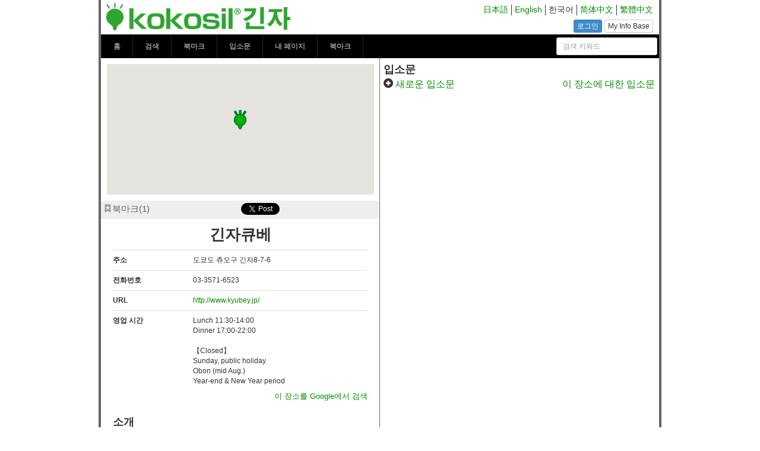

--- FILE ---
content_type: text/html; charset=utf-8
request_url: https://ginza.kokosil.net/ko/place/00001c0000000000000200000016ad1f
body_size: 10887
content:
<!DOCTYPE html>
<html>
<head>
<meta charset="utf-8" />
<meta name="viewport" content="width=device-width, initial-scale=1.0" />
<title>긴자큐베 | 코코시르 긴자</title>
<meta name="X-UIDC-UCODE" content="00001c0000000000000200000016ad1f" /><meta name="description" content="연어알과 성게 등을 올려 김을 두른 초밥을 발명한 곳으로 일본에서 초밥으로 가장 유명한 곳입니다." />
<meta name="keywords" content="" />
<meta property="og:type" content="article" />
<meta property="og:site_name" content="코코시르 긴자" />
<meta property="og:title" content="긴자큐베" />
<meta property="og:description" content="연어알과 성게 등을 올려 김을 두른 초밥을 발명한 곳으로 일본에서 초밥으로 가장 유명한 곳입니다." />
<meta property="og:url" content="https://ginza.kokosil.net/ko/place/00001c0000000000000200000016ad1f" />
<meta property="og:image" content="https://ginza.kokosil.net/static/data/sites/00001c00000000000002000000220000/spots/00001c0000000000000200000016ad1f/mediafiles/VK905qaqeE.jpg" />
<meta property="fb:app_id" content="377690205683294" />
<meta name="twitter:card" content="summary" />
<meta name="twitter:site" content="@kokosil_ginza" />
<link rel="canonical" href="https://ginza.kokosil.net/ko/place/00001c0000000000000200000016ad1f" />
<link href="https://ginza.kokosil.net/static/bootstrap/3.0.2-webapp/css/bootstrap.min.css?v=20141113" rel="stylesheet" />
<link href="https://ginza.kokosil.net/static/js/datetimepicker/jquery.datetimepicker.css?v=2.5.20" rel="stylesheet" />
<style>
.item {
	display: none;
}

.rating {
	display: none;
}

.post-list-wrapper {
	margin-left: 10px;
}

.post-list-header {
	position: relative;
	margin-top: 8px;
	margin-bottom: 4px;
}

.post-list-footer {
	border-top: 1px solid #999;
	padding: 4px 0;
	text-align: center;
}

.post-list-footer a {
	text-decoration: none;
	font-weight: bold;
}

.post-list-footer a.loading {
	color: #ccc;
}

.post-list-footer a:hover {
	text-decoration: underline;
}

.post-list {
	margin-top: 4px;
}

.post-list-bordered .post-item {
	padding: 4px 0 4px 32px;
	border-top: 1px solid #999;
	background: url(https://ginza.kokosil.net/static/images/common/icon-review.png) 4px 4px no-repeat;
}

.post-item.single {
	margin: 0 8px 0 20px;
}

.post-body-wrapper {
	position: relative;
	max-height: 256px;
	overflow-y: hidden;
}

.post-body-wrapper.fully {
	max-height: none;
	overflow-y: visible;
}

.full-text {
	display: none;
	position: absolute;
	bottom: 0;
	text-align: center;
	width: 100%;
	padding: 8px 0;
	font-size: 90%;
	background: #fff;
	opacity: 0.85;
	filter: alpha(opacity=85);
}

.post-body-wrapper.partly .full-text {
	display: block;
}

.post-star-rating {
	display: inline-block;
	background-image: url(https://ginza.kokosil.net/static/images/common/star-rating.png);
	background-repeat: repeat-x;
	background-position: left top;
	width: 0;
	height: 16px;
}

.post-star-rating.score-1 {
	width: 17px;
}

.post-star-rating.score-2 {
	width: 34px;
}

.post-star-rating.score-3 {
	width: 51px;
}

.post-star-rating.score-4 {
	width: 68px;
}

.post-star-rating.score-5 {
	width: 85px;
}

.post-image img {
	max-width: 180px;
	margin: 6px 0 6px 8px;
}

.post-info {
	font-size: 80%;
	color: #666;
}

.post-text {
	word-wrap: break-word;
	color: #222;
	line-height: 1.4em;
	font-size: 14px;
	margin: 8px 0;
}

.spot-news-date {
	font-size: 80%;
	color: #999;
	margin: 5px 0 3px 0;
}

.spot-news-duration {
	font-size: 80%;
	color: #666;
}

.label-area > * {
	float: left;
}

.label-list {
	margin-left: 10px;
	font-size: 80%;
}

.link-area {
	position: relative;
	min-height: 24px;
	height: auto !important;
	height: 24px;
	padding-top: 4px;
	margin: 4px 0;
	background-color: #eee;
}

.link-area-list {
	position: relative;
	list-style: none;
	margin: 0;
	padding: 0 4px;
	font-size: 77%;
}

.link-area-list-item {
	position: relative;
	float: left;
	margin: 3px 0.3em 3px 0.3em;
	color: #008d00;
}

.link-area > .ope {
	display: none;
	position: absolute;
	right: 0;
	top: 6px;
  background-color: white;
  border-radius: 4px;
  border-color: gray;
  border-width: 1px;
  border-style: solid;
  padding: 2px;
}

.post-item:hover .link-area > .ope {
	display: block;
}

.link-area > .ope > a {
	color: #666;
	margin: 2px 4px;
	text-decoration: none;
}

.modal-image .modal-body {
	text-align: center;
}

.problem-report {
	position: absolute;
	width: 300px;
	z-index: 10;
}

.alert {
	margin-bottom: 2px;
}

#content-background {
	position: absolute;
	right: 0;
	top: 0;
	width: 471px;
	height: 100%;
	border-left: 1px solid #717071;
}

#left-content {
  	width: 469px;
	float: left;
	padding-top: 32768px;
	margin-top: -32768px;
  }

#right-content {
  	float: right;
	position: relative;
	width: 470px;
	min-height: 33380px;
	height: auto !important;
	height: 33380px;
	background-color: #fff;
	padding: 32774px 7px 6px 6px;
	margin-top: -32768px;
  }

#map-area {
	text-align: center;
  	width: 450px;
	height: 220px;
  	margin: 10px auto;
}

.button-area {
	position: relative;
	width: 100%;
	min-height: 20px;
	height: auto !important;
	height: 20px;
	background-color: #eee;
	font-size: 85%;
	padding: 3px 4px 2px 4px;
}

.button-area a {
	color: #666;
	text-decoration: none;
}

.button-area a:hover {
	text-decoration: underline;
}

.spot-bookmark {
	display: inline-block;
	text-decoration: none;
	font-size: 15px;
}

.place-title {
	text-align: center;
	font-size: 161.6%;
	font-weight: bold;
	margin: 0.3em 0;
}

#content-info,
#content-pages {
	margin: 0px 20px;
}

#info-table {
	font-size: 12px;
	margin: 0;
}

#info-table th {
  padding-left: 0;
  min-width: 72px;
}

.content-page {
	margin-top: 15px;
}

.page-title {
	margin-bottom: 6px;
	border-bottom: 2px solid #000;
	line-height: 1em;
	color: #333;
	font-size: 18px;
	font-weight: bold;
	padding-bottom: 0.3em;
}

.page-text p {
	font-size: 14px;
	color: #333;
	line-height: 1.4em;
}

.page-text img {
    display: block;
  margin-left: auto;
  margin-right: auto;
    	max-width: 100%;
  	height: auto;
	margin-top: 1ex;
	cursor: default !important;
}

#owner-request {
	margin: 10px 6px;
}

.link-container {
	margin: 10px 6px;
}

.link-container-title {
	background-color: #d3eed4;
	font-size: 85%;
	padding: 4px 8px;
}

.related-link-item {
	background-color: #fff;
	border-bottom: 1px solid #999;
	margin: 2px 0;
	padding: 5px;
	word-wrap: break-word;
  list-style-type: none;
}
.related-link-item:last-child {
	border-bottom-style: none;
}

.related-link-item:hover {
	background-color: #eee;
}

.related-link-item a {
	display: block;
	text-decoration: none;
}

.related-link-title {
	display: inline-block;
}

.related-link-info {
	color: #666;
	font-size: 80%;
}

.social-icon {
	display: inline-block;
	background: url(https://ginza.kokosil.net/static/images/common/social-icons.png);
	width: 24px;
	height: 24px;
	margin: 0 4px -7px 0;
}

.social-icon-twitter {
	background-position: -24px 0;
}

.social-icon-facebook {
	background-position: 0 0;
}

#twitter-title {
	background-color: #00a0d1;
	color: #fff;
}

#twitter-container {
	padding: 10px;
}

#twitter-image {
	float: left;
	margin-right: 5px;
}

#twitter-inner {
	font-weight: bold;
	font-size: 13px;
}

#twitter-status {
	font-size: 93%;
	padding: 4px 8px;
	border-top: 1px solid #999;
}

#twitter-status a {
	color: #008d00;
}

.tweet-text {
	font-size: 85%;
	line-height: 1.4;
}

.tweet-attributes {
	float: left;
	margin: 4px 0 0 0;
}

.tweet-date {
	color: #666;
	font-size: 77%;
}

.tweet-date a {
	color: #666 !important;
}

.action-list {
	color: #666;
	font-size: 77%;
	margin-top: 4px;
}

#facebook-title {
	background-color: #3b5998;
	color: #fff;
}

#tab-content-add-post {
	border-bottom: 1px solid #ccc;
	margin-bottom: 16px;
}

#tab-content-add-post .form-group:last-child {
	margin-bottom: 0;
}

.form-add-post {
	padding: 8px;
}

.form-add-post-title {
	margin-bottom: 10px;
}

#news-list-footer {
	border-top: 1px solid #999;
	padding-top: 4px;
	text-align: center;
}

#news-list-footer a {
	text-decoration: none;
	font-weight: bold;
}

#news-list-footer a.loading {
	color: #ccc;
}

#news-list-footer a:hover {
	text-decoration: underline;
}

.article-item {
	background-color: #fff;
	border-bottom: 1px solid #999;
	padding: 5px;
	word-wrap: break-word;
}

.article-item:last-child {
	border-bottom-style: none;
}

.article-title {
	float: left;
}

.article-date {
	float: right;
	color: #666;
	font-size: 80%;
}

#article-list-footer {
	margin-top: 4px;
	text-align: center;
}

#more-articles {
	text-decoration: none;
	font-weight: bold;
}

#more-articles:hover {
	text-decoration: underline;
}
html {
	font-size: 100%;
	word-wrap: break-word;
}

body {
	font-family: Verdana, Arial, Helvetica, sans-serif;
	font-size: 100%;
	*font-size: small;
	*font: x-small;
	line-height: 1.4;
	width: 100%;
	height: 100%;
	padding: 0;
	background: #fff;
}

.container {
	width: 948px;
	padding: 0;
}

h1,
h2,
h3,
h4,
h5,
h6 {
	margin: 0;
	font-weight: bold;
}

h4,
h5,
h6 {
	line-height: 18px;
}

h2 {
	font-size: 24px;
	line-height: 36px;
}

h3 {
	font-size: 18px;
	line-height: 27px;
}

h4 {
	font-size: 14px;
}

h5 {
	font-size: 12px;
}

p {
	font-size: 13px;
}

td {
	word-break: break-all;
}

ul {
	margin: 0;
	padding: 0;
}

li {
	line-height: 18px;
}

form {
	margin: 0;
}

.error {
	color: #f00;
}

label.error {
	font-size: 14px;
	font-weight: normal;
}

.ellipsis {
	white-space: nowrap;
	width: 100%;			/* IE6 needs any width */
	overflow: hidden;		/* "overflow" value must be different from "visible" */
	-o-text-overflow: ellipsis;	/* Opera */
	text-overflow:    ellipsis;	/* IE, Safari (WebKit) */
}

.capitalize {
	text-transform: capitalize;
}

.no-outline {
	outline: none !important;
}

header {
	margin: 8px;
}

.article-body {
	margin: 8px 1em;
}

article ul {
	list-style: disc;
}

article ul,
article ol {
	font-size: 13px;
	margin-right: 30px;
}

article li {
	line-height: 24px;
}

section {
	margin-bottom: 20px;
}

section > h3 {
	border-top: 1px solid #ccc;
	border-bottom: 1px solid #ccc;
	margin-bottom: 10px;
	padding: 2px 8px;
}

section > p {
	margin: 0 30px;
}

section > ul,
section > ol {
	margin: 0 30px 0 50px;
}

.tweet-button {
	width: 90px;
	height: 20px;
}

.fb-like-button {
	width: 120px;
	height: 21px;
	border: none;
	overflow:visible;
}

/* #container */

#container {
	background: #fff;
	border-top: 0px;
	border-bottom: 1px solid #666;
  	border-left: 4px solid #666;
	border-right: 4px solid #666;
  	min-height: 100%;
	height: auto;
	overflow: hidden;
}

/* #header */

#header-wrapper {
	position: absolute;
	top: 0;
	z-index: 1000;
	width: 940px;
}

#right-corner {
	float: right;
	width: auto;
	text-align: right;
	margin-right: 10px;
}

#locale {
	text-align: right;
	margin-top: 0.5em;
	font-size: 85%;
	z-index: 2;
}

#locale li {
	border-right: 1px solid #333;
}

#locale li:last-child {
	border-style: none;
	padding-right: 0;
}

#account-status {
	text-align: right;
}

#account-status-inner {
	position: relative;
	float: right;
	margin-top: 0.5em;
	font-size: 85%;
	max-height: 22px;
	overflow: hidden;
}

#account-status-inner > * {
	display: inline-block;
	vertical-align: top;
	margin: 0 2px;
}

#account-status-inner > *:last-child {
	margin-right: 0;
}

#account-status-greeting {
	margin: 0 12px;
	width: auto !important;
	max-width: 400px;
	max-height: 22px;
}

#header { 
	background: #fff;
	padding: 0;
} 

#header div.title {
  height: 58px;
  margin: 0 0 0 8px;
  background-image: url("https://ginza.kokosil.net/static/data/sites/00001c00000000000002000000220000/kokosil_site_api/images/logo_ko.png");
  background-size: contain;
  background-repeat: no-repeat;
  color: transparent;
}

#header a:hover {
  text-decoration: none;
}

#header h1 {
	height: 58px;
}

#header img {
	margin-left: 8px;
	height: 100%;
}

#header-nav {
	font-size: 13px;
	position: relative;
	background: #000;
	height:40px;
}

#header-nav-list a {
	display: block;
	padding: 0 20px;
	line-height: 30px;
	color: #999;
	font-size: 92%;
}

#header-nav-list a:hover,
#header-nav-list a:active,
#header-nav-list a:focus {
	text-decoration: none;
	color: #fff;
}

#header-nav-list > li {
	padding: 0;
	position: relative;
}

#header-nav-list li:first-child a {
	border-left: 1px solid #252525;
}

#header-nav-list > li a {
	height: 40px;
	font-weight: bold;
	line-height: 40px;
	border-right: 1px solid #252525;
}

#header-nav-list li.current-menu-item > a {
	background-color: #151515;
	color: #fff;
}

#header-nav-list li:hover > a {
	background-color: #151515;
}

#header-nav-list > li ul {
	position: absolute;
	left: -9999px;
}

#header-nav-list > li li {
	float: none;
}

#header-nav-list > li li a {
	width: 160px;
	height: 39px;
	border-top: 1px solid #252525;
	border-right: none;
	font-weight: normal;
	overflow: hidden;
	line-height: 39px;
	white-space: nowrap;
	color: #999;
	background: #151515;
	text-overflow: ellipsis;
}

#header-nav-list > li li:first-child a {
	border-left: none;
	border-top-width: 0;
}

#header-nav-list > li:hover > ul {
	left: -1px;
}

#header-nav-list > li li a:hover {
	background-color: #000;
}

#header-nav-list > li li:hover > ul {
	left: 200px;
	top: 1px;
}

#header-nav-search-container {
	margin: 5px 3px;
}

/* #footer */

#footer {
	border-top: 1px solid #717071;
	font-size: 10px;
	padding: 0 10px;
  	width: 920px;
  }

#footer p {
	margin: 7px 0;
	padding: 0;
}

#footer-copyright {
	float: left;
	width: 50%;
}

#footer-menu {
	position: relative;
	float: right;
	width: 50%;
	padding-top: 7px;
	margin-right: 0;
}

#footer-menu ul {
	position: absolute;
	right: 0;
}

#footer-menu li {
	padding: 0 0.6em;
	border-right: 1px solid #333;
	line-height: 1.4;
}

#footer-menu li:last-child {
	border-style: none;
	padding-right: 0;
}

/* #content */

#content {
	position: relative;
	padding-top: 98px;
	min-height: 600px;
  }

/* .login-required */

.login-required {
	position: absolute;
	width: 240px;
	color: #222;
	font-size: 13px;
	background-color: #fff;
	border: 1px solid #666;
	padding: 8px;
	z-index: 8;
}

.login-required .links {
	margin-top: 4px;
	text-align: center;
}

/* web font */

@font-face {
  font-family: 'kokosil';
  src: url('/static/fonts/kokosil.eot?-w5q645');
  src: url('/static/fonts/kokosil.eot?#iefix-w5q645') format('embedded-opentype'),
       url('/static/fonts/kokosil.woff?-w5q645') format('woff'),
       url('/static/fonts/kokosil.ttf?-w5q645') format('truetype'),
       url('/static/fonts/kokosil.svg?-w5q645#icomoon') format('svg');
  font-weight: normal;
  font-style: normal;
}

.icon {
  display: inline-block;
  font-family: 'kokosil';
  speak: none;
  font-style: normal;
  font-weight: normal;
  font-variant: normal;
  text-transform: none;
  line-height: 1;
  -webkit-font-smoothing: antialiased;
  -moz-osx-font-smoothing: grayscale;
}

.icon:empty {
  width: 1em;
}

.icon-article:before {
  content: "\e602";
  color: #238d3a;
}

.icon-bookmark-off:before {
  content: "\e605";
  color: #999;
}

.icon-bookmark-on:before {
  content: "\e605";
  color: #ed7804;
}

.icon-link:before {
  content: "\e600";
  color: #0071be;
}

.icon-news:before {
  content: "\e601";
  color: #e95005;
}

.icon-review:before {
  content: "\e603";
  color: #2c8dcd;
}

.icon-spot:before {
  content: "\e604";
  color: #e95240;
}

/* bookmark */

.bookmark-toggle .bookmark-count:before {
	content: "(";
}

.bookmark-toggle .bookmark-count:after {
	content: ")";
}

/* allow textarea to resize vertical */
.vresize {
  resize: vertical !important;
}

#translator-widget {
  padding-top: 2em;
}
</style>
<!--[if lt IE 9]>
<script src="//html5shim.googlecode.com/svn/trunk/html5.js"></script>
<![endif]-->
<!-- Global site tag (gtag.js) - Google Analytics -->
<script async src="https://www.googletagmanager.com/gtag/js?id=G-1623H2F8DT"></script>
<script>
  window.dataLayer = window.dataLayer || [];
  function gtag(){dataLayer.push(arguments);}
  gtag('js', new Date());

  gtag('config', 'G-1623H2F8DT');
</script>
</head>
<body>

<div id="container" class="container">

<div id="header-wrapper">
  <div id="right-corner" class="clearfix">
<ul id="locale" class="list-inline ">
<li><a href="https://ginza.kokosil.net/ja/" target="_top">日本語</a></li><li><a href="https://ginza.kokosil.net/en/" target="_top">English</a></li><li><span>한국어</span></li><li><a href="https://ginza.kokosil.net/zh_cn/" target="_top">简体中文</a></li><li><a href="https://ginza.kokosil.net/zh_tw/" target="_top">繁體中文</a></li>
</ul><!-- /#locale -->

<div id="account-status">
  <div id="account-status-inner">
<a class="btn btn-xs btn-primary" href="https://ginza.kokosil.net/ko/login?redirect=https%3A%2F%2Fginza.kokosil.net%2Fko%2Fplace%2F00001c0000000000000200000016ad1f" role="button" target="_top">로그인</a><a class="btn btn-xs btn-default" href="https://pds.aiots.org/auth/realms/master/account" role="button" target="_top">My Info Base</a>
  </div>
</div><!-- /#account-status -->
  </div><!-- /#right-corner -->

  <div id="header">
    <a href="https://ginza.kokosil.net/ko/">
      <div class="title"><h1>긴자큐베 | 코코시르 긴자</h1></div>
    </a>
  </div><!-- /#header -->

  <div id="header-nav">
    <div id="header-nav-inner">
      <ul id="header-nav-list" class="list-inline pull-left">
<li class="menu-item capitalize"><a href="https://ginza.kokosil.net/ko/">홈</a></li><li class="menu-item capitalize"><a href="https://ginza.kokosil.net/ko/map">검색</a></li><li class="menu-item capitalize"><a href="https://ginza.kokosil.net/ko/spot_news/list">북마크</a></li><li class="menu-item capitalize"><a href="https://ginza.kokosil.net/ko/timeline">입소문</a></li><li class="menu-item capitalize"><a href="https://ginza.kokosil.net/ko/home">내 페이지</a></li><li class="menu-item capitalize"><a href="https://ginza.kokosil.net/ko/home/bookmarks">북마크</a></li>
      </ul>

      <div id="header-nav-search-container" class="pull-right">
        <form id="header-nav-search" class="form-inline" role="form" action="https://ginza.kokosil.net/ko/map">
          <input id="header-nav-search-text" type="text" name="q" class="form-control input-sm" placeholder="검색 키워드" />
        </form>
      </div>
    </div><!-- /#header-nav-inner -->
  </div><!-- /#header-nav -->
</div><!-- /#header-wrapper -->

<div id="content" class="clearfix">


<div id="content-background" class="clearfix"></div>
<div id="left-content">


  <div id="map-area" data-lat="35.6685078443" data-lng="139.761226131916" data-icon="https://ginza.kokosil.net/static/images/common/pin-ucode.png" data-zoom=""></div>
  <div class="button-area clearfix">
    <a class="spot-bookmark bookmark-toggle toggle-login-required no-outline" data-bookmark-target="00001c0000000000000200000016ad1f" data-bookmark-type="spot" href="#"><span class="icon icon-bookmark-off"></span>북마크<span class="bookmark-count">1</span></a>

    <ul class="list-inline pull-right">
      <li><iframe allowtransparency="true" class="tweet-button" frameborder="0" scrolling="no" src="https://platform.twitter.com/widgets/tweet_button.html?count=horizontal&amp;text=%EA%B8%B4%EC%9E%90%ED%81%90%EB%B2%A0%20%7C%20%EC%BD%94%EC%BD%94%EC%8B%9C%EB%A5%B4%20%EA%B8%B4%EC%9E%90&amp;url=https%3A%2F%2Fginza.kokosil.net%2Fko%2Fplace%2F00001c0000000000000200000016ad1f&amp;via=kokosil_ginza"></iframe></li>
      <li><iframe allowtransparency="true" class="fb-like-button" frameborder="0" scrolling="no" src="https://www.facebook.com/plugins/like.php?colorscheme=light&amp;href=https%3A%2F%2Fginza.kokosil.net%2Fko%2Fplace%2F00001c0000000000000200000016ad1f&amp;layout=button_count"></iframe></li>
    </ul>
  </div>
  <h2 class="place-title">긴자큐베</h2>

  <div id="content-info" class="clearfix">
    <table id="info-table" class="table">
      <tr>
        <th><span>주소</span></th>
        <td>도쿄도 츄오구 긴자8-7-6</td>
      </tr>
      <tr>
        <th><span>전화번호</span></th>
        <td>03-3571-6523</td>
      </tr>
      <tr>
        <th><span>URL</span></th>
        <td><a href="http://www.kyubey.jp/">http://www.kyubey.jp/</a></td>
      </tr>
      <tr>
        <th><span>영업 시간</span></th>
        <td>Lunch 11:30-14:00<br />Dinner 17:00-22:00<br /><br />【Closed】<br />Sunday, public holiday<br />Obon (mid Aug.)<br />Year-end &amp; New Year period</td>
      </tr>
    </table>


    <p class="pull-right">
      <a href="https://google.com/search?hl=ko&q=%EA%B8%B4%EC%9E%90%ED%81%90%EB%B2%A0">이 장소를 Google에서 검색</a>
    </p>
  </div><!-- /#content-info -->

  <div id="content-pages">
    <div class="content-page clearfix">
      <h2 class="page-title">소개</h2>
      <div class="page-text"><p align="center"><img src="/static/data/sites/00001c00000000000002000000220000/spots/00001c0000000000000200000016ad1f/mediafiles/VK905qaqeE.jpg"></p>
<p>아마 일본에서 가장 유명한 초밥집. 이크라와 성게 등의 군칸마키를 처음 발명한 점포로 알려져 있다.</p></div>
      
    </div>
  </div><!-- /#content-pages -->


  <div class="link-container">
    <h3 class="link-container-title capitalize">관련 링크</h3>
    <ul id="#related-link-list">
      <li class="related-link-item">
        <a href="http://r.gnavi.co.jp/gb0a900/lang/kr/">
          <h4 class="related-link-title">GURUNAVI</h4>
          <div class="related-link-info">r.gnavi.co.jp</div>
        </a>
      </li>
    </ul>
  </div><!-- /.link-container -->



<div class="text-center">
  <script async src="//pagead2.googlesyndication.com/pagead/js/adsbygoogle.js"></script>
  <ins class="adsbygoogle" data-ad-client="ca-pub-2931086844740888" data-ad-slot="7362452656" style="display:inline-block;width:300px;height:250px;"></ins>
  <script>(adsbygoogle = window.adsbygoogle || []).push({});</script>
</div>

</div><!-- /#left-content -->

<div id="right-content">




  <h3 class="title capitalize">입소문</h3>
  <div class="clearfix">
    <div class="pull-left" style="position:relative;">
      <span class="glyphicon glyphicon-plus-sign"></span>
      <a href="#" class="toggle-login-required">새로운 입소문</a>
    </div>
    <div class="pull-right">
      <a href="https://ginza.kokosil.net/ko/place/00001c0000000000000200000016ad1f/reviews">이 장소에 대한 입소문</a>
    </div>
  </div>

<ul id="review-list" class="post-list post-list-bordered list-unstyled" data-content-class="Review">
</ul><!-- /#review-list -->


</div><!-- /#right-content -->

<script>
(function(kokosil) {
  "use strict";
  kokosil.lang = 'ko';
  kokosil.place_role = '';
  kokosil.reportApi = '\/api\/v3\/reports';
})(window.kokosil = window.kokosil || {});
</script>

<script id="tpl-api-error" type="text/template">
  에러가 발생하였습니다.
  {%= status %}: {%= message %}
</script>
<script id="tpl-image-modal" type="text/template">
  <div class="modal fade modal-image">
    <div class="modal-dialog">
      <div class="modal-content">
        <div class="modal-body">
          <img src="{%- image %}" style="max-width: 100%;" />
        </div>
      </div>
    </div>
  </div>
</script>
<script id="tpl-review-item" type="text/template">
  {% self_ucode = '' %}
  <li class="post-item" data-ucode="{%- ucode %}" data-lang="ko" data-content-class="{%- klass.id %}">
    <div class="post-body-wrapper">
      <div class="post-body clearfix">
        <span class="rating">{%- rate || 0 %}</span>
        {% if (image) { %}
          <a class="post-image" href="{%- image %}"><img src="{%- image %}" align="right" alt="{%= _.last(image.split("/")) %}" /></a>
        {% } %}
        <h4 class="post-title {%- kokosil.showPostTitle(title, klass, rate) ? '' : 'hide' %}"><span>{%- title %}</span><span class="post-star-rating score-{%- rate || 0 %}"></span></h4>
        <div class="post-info">
          <span class="name"><span class="vcard"><a class="fn nickname url" href="https://ginza.kokosil.net/ko/user/{%- author.ucode %}" title="{%- author.nickname %} 님의 홈페이지">{%- author.nickname %}</a></span></span>
          <span class="date">[<a href="https://ginza.kokosil.net/ko/review/entry/{%- ucode %}">{%- kokosil.formatDate(created_at) %}</a>]</span>
          {% if (status2 === 'Hidden') { %}
          <span class="label label-default">비공개</span>
          {% } else if (status2 == 'Draft') { %}
          <span class="label label-danger">Draft</span>
          {% } else if (status2 == 'Scheduled') { %}
          <span class="label label-primary">예정</span>
          {% } %}
        </div>
        <p class="post-text">{%- description %}</p>
      </div><!-- /.post-body -->
      <a class="full-text no-outline" href="#">다음을 표시하기</a>
    </div><!-- /.post-body-wrapper -->

<div class="label-area clearfix {%- _.isEmpty(labels) ? 'hide' : '' %}">
  <h6>라벨</h6>
  <ul class="label-list list-inline">
    {% _.each(labels, function(label) { %}
      <li><a href="https://ginza.kokosil.net/ko/review/list?label={%- encodeURIComponent(label.name) %}">{%- label.name %}</a></li>
    {% }) %}
  </ul>
</div>

<div class="link-area clearfix">
  <ul class="link-area-list">
    <li class="link-area-list-item problem"><a class="no-outline" href="#">신고하기</a></li>
    <li class="link-area-list-item bookmark"><a class="bookmark-toggle toggle-login-required no-outline" data-bookmark-id="{%- bookmarked %}" data-bookmark-target="{%- ucode %}" data-bookmark-type="content" href="#"><span class="icon {%- bookmarked ? 'icon-bookmark-on' : 'icon-bookmark-off' %}"></span><span class="capitalize">북마크</span><span class="bookmark-count">{%- num_bookmarks %}</span></a></li>
    {%
      text = [
        '%1 님의 입소문 \/ %2'.replace('%1', author.nickname).replace('%2', spot.name),
        '코코시르 긴자'
      ]
      title && text.unshift(title)
      url = 'https:\/\/ginza.kokosil.net\/ko\/review\/entry\/' + ucode
    %}
    <li class="link-area-list-item">
      <iframe allowtransparency="true" class="tweet-button" frameborder="0" scrolling="no" src="https://platform.twitter.com/widgets/tweet_button.html?count=horizontal&amp;via=kokosil_ginza&amp;url={%- encodeURIComponent(url) %}&amp;text={%- encodeURIComponent(text.join(' | ')) %}"></iframe>
    </li>
    <li class="link-area-list-item">
      <iframe allowtransparency="true" class="fb-like-button" frameborder="0" scrolling="no" src="https://www.facebook.com/plugins/like.php?colorscheme=light&amp;layout=button_count&amp;href={%- encodeURIComponent(url) %}"></iframe>
    </li>
  </ul>
  {% if (author.ucode == self_ucode) { %}
    <div class="ope"><a class="edit-labels" href="#" title="라벨"><span class="glyphicon glyphicon-tags"></span></a><a class="translate" href="#" title="Translate"><span class="glyphicon glyphicon-globe"></span></a><a class="edit" href="#" title="편집"><span class="glyphicon glyphicon-pencil"></span></a><a class="delete" href="#" title="삭제"><span class="glyphicon glyphicon-remove"></span></a></div>
  {% } %}
</div><!-- /.link-area -->

  </li><!-- /.post-item -->
</script>
<script id="tpl-spot-news-item" type="text/template">
  <li class="post-item" data-ucode="{%- ucode %}" data-lang="ko" data-content-class="{%- klass.id %}">
    <div class="clearfix">
      {% if (image) { %}
        <a class="post-image" href="{%- image %}"><img src="{%- image %}" align="right" alt="{%= _.last(image.split("/")) %}" /></a>
      {% } %}
      <h4 class="post-title {%- kokosil.showPostTitle(title, klass, null) ? '' : 'hide' %}"><span>{%- title %}</span></h4>
      {% if (status2 === 'Hidden') { %}
        <span class="label label-default">비공개</span>
      {% } else if (status2 == 'Draft') { %}
        <span class="label label-danger">Draft</span>
      {% } else if (status2 == 'Scheduled') { %}
        <span class="label label-primary">예정</span>
      {% } %}

      <p class="post-text">{%- description %}</p>
    </div>
    <div class="spot-news-date text-right"><a href="https://ginza.kokosil.net/ko/spot_news/entry/{%- ucode %}">{%- kokosil.formatDate(created_at) %}</a></div>
    {% if (spot.role) { %}
      <div class="spot-news-duration text-right">Publish at: {%- duration_start ? kokosil.formatDate(duration_start) : '-' %} / Close at: {%- duration_end ? kokosil.formatDate(duration_end) : '-' %}</div>
    {% } %}

<div class="label-area clearfix {%- _.isEmpty(labels) ? 'hide' : '' %}">
  <h6>라벨</h6>
  <ul class="label-list list-inline">
    {% _.each(labels, function(label) { %}
      <li><a href="https://ginza.kokosil.net/ko/spot_news/list?label={%- encodeURIComponent(label.name) %}">{%- label.name %}</a></li>
    {% }) %}
  </ul>
</div>

<div class="link-area clearfix">
  <ul class="link-area-list">
    <li class="link-area-list-item bookmark"><a class="bookmark-toggle toggle-login-required no-outline" data-bookmark-id="{%- bookmarked %}" data-bookmark-target="{%- ucode %}" data-bookmark-type="content" href="#"><span class="icon {%- bookmarked ? 'icon-bookmark-on' : 'icon-bookmark-off' %}"></span><span class="capitalize">북마크</span><span class="bookmark-count">{%- num_bookmarks %}</span></a></li>
    {%
      text = [
        '%1의 최신정보'.replace('%1', spot.name),
        '코코시르 긴자'
      ]
      title && text.unshift(title)
      url = 'https:\/\/ginza.kokosil.net\/ko\/spot_news\/entry\/' + ucode
    %}
    <li class="link-area-list-item">
      <iframe allowtransparency="true" class="tweet-button" frameborder="0" scrolling="no" src="https://platform.twitter.com/widgets/tweet_button.html?count=horizontal&amp;via=kokosil_ginza&amp;url={%- encodeURIComponent(url) %}&amp;text={%- encodeURIComponent(text.join(' | ')) %}"></iframe>
    </li>
    <li class="link-area-list-item">
      <iframe allowtransparency="true" class="fb-like-button" frameborder="0" scrolling="no" src="https://www.facebook.com/plugins/like.php?colorscheme=light&amp;layout=button_count&amp;href={%- encodeURIComponent(url) %}"></iframe>
    </li>
  </ul>
  {% if (spot.role ) {
       if (spot.role == 'Writer') {
          if (status2 == 'Hidden') { %}
            <div class="ope"><a class="edit-labels" href="#" title="라벨"><span class="glyphicon glyphicon-tags"></span></a><a class="translate" href="#" title="Translate"><span class="glyphicon glyphicon-globe"></span></a><a class="edit" href="#" title="편집"><span class="glyphicon glyphicon-pencil"></span></a><a class="delete" href="#" title="삭제"><span class="glyphicon glyphicon-remove"></span></a></div>
  {%      }
          else if (status2 == 'Draft') { %}
            <div class="ope"><a class="edit" href="#" title="편집"><span class="glyphicon glyphicon-pencil"></span></a></div>
  {%      }
        }
        else { %}
          <div class="ope"><a class="edit-labels" href="#" title="라벨"><span class="glyphicon glyphicon-tags"></span></a><a class="translate" href="#" title="Translate"><span class="glyphicon glyphicon-globe"></span></a><a class="edit" href="#" title="편집"><span class="glyphicon glyphicon-pencil"></span></a><a class="delete" href="#" title="삭제"><span class="glyphicon glyphicon-remove"></span></a></div>
  {%    }
     } %}
</div><!-- /.link-area -->

  </li><!-- /.post-item -->
</script>
<script id="tpl-login-required" type="text/template">
  <div class="login-required clearfix">
    <span class="close">&times;</span>
    <div>이 기능은 로그인하면 사용이 가능합니다.</div>
    <ul class="links list-inline">
      <li><a href="https://ginza.kokosil.net/ko/login?redirect=https%3A%2F%2Fginza.kokosil.net%2Fko%2Fplace%2F00001c0000000000000200000016ad1f" class="btn btn-xs btn-default">로그인</a></li>
    </div>
  </div><!-- /.login-required -->
</script>
<script id="tpl-problem-report" type="text/template">
  <div class="problem-report panel panel-kokosil panel-default">
    <div class="panel-heading">부적절한 입소문를 보고</div>
    <div class="panel-body">
      <div class="alert alert-warning">입소문를 쓴 사람에게도 송신되므로 보고 내용에 주의하십시오.<br />
익명으로 보고되므로 보고자가 밝혀지는 일은 없습니다.</div>
      <form role="form">
        <div class="form-group">
          <label>이 입소문를 보고하는 이유:</label>
          <div class="radio">
            <label>
              <input type="radio" name="reason" value="slander and defamation" />
              비방과 중상
            </label>
          </div>
          <div class="radio">
            <label>
              <input type="radio" name="reason" value="privacy invasion" />
              사생활 침해
            </label>
          </div>
          <div class="radio">
            <label>
              <input type="radio" name="reason" value="copyright infringement (text)" />
              저작권 침해 (텍스트)
            </label>
          </div>
          <div class="radio">
            <label>
              <input type="radio" name="reason" value="copyright infringement (image)" />
              저작권 침해 (사진)
            </label>
          </div>
          <div class="radio">
            <label>
              <input type="radio" name="reason" value="other" />
              기타
            </label>
          </div>
          <label for="reason" class="error" style="display:none;"></label>
        </div>
        <div class="form-group">
          <label>문제의 상세 내용을 기입하십시오</label>
          <textarea name="description" class="form-control" ></textarea>
        </div>
        <button type="submit" class="btn btn-primary">송신</button>
        <button id="btn-problem-report-cancel" type="button" class="btn">취소</button>
      </form>
    </div>
  </div><!-- /.problem-report -->
</script>
<script id="tpl-problem-report-message" type="text/template">
  보고해 주셔서 감사합니다.
</script>

</div>

<div id="footer" class="clearfix">
  <div id="footer-copyright">

    <p>Copyright &copy; 2010-2026 <a href="http://ts.uctec.com/uctec/index-e.php">Ubiquitous Computing Technology Corporation</a>.<br />All Rights Reserved.</p>

    <p>kokosil&reg;은 UC 테크놀로지 주식회사의 등록상표입니다.</p>
  </div><!-- /.copyright -->

  <div id="footer-menu">
    <ul class="list-inline">
<li><a href="http://kokosil.net/terms.ko.html">이용규약</a></li><li><a href="http://kokosil.net/policy.ko.html">개인정보 보호정책</a></li><li><a href="http://kokosil.net/inquiry.ko.html">문의</a></li>
    </ul>
  </div><!-- /#footer-menu -->
</div><!-- /#footer -->

</div><!-- /#container -->

<script src="//ajax.googleapis.com/ajax/libs/jquery/1.10.2/jquery.min.js"></script>
<script src="https://ginza.kokosil.net/static/js/datetimepicker/build/jquery.datetimepicker.full.min.js?v=2.5.20"></script>
<script src="https://ginza.kokosil.net/static/js/moment/min/moment-with-locales.min.js?v=2.24.0"></script>
<script src="//netdna.bootstrapcdn.com/bootstrap/3.0.2/js/bootstrap.min.js"></script>
<script src="//cdnjs.cloudflare.com/ajax/libs/underscore.js/1.8.3/underscore-min.js"></script>
<script src="//cdnjs.cloudflare.com/ajax/libs/backbone.js/1.1.0/backbone-min.js"></script>
<script src="//cdnjs.cloudflare.com/ajax/libs/autosize.js/1.18.1/jquery.autosize.min.js"></script>
<script src="//ajax.aspnetcdn.com/ajax/jquery.validate/1.11.1/jquery.validate.min.js"></script>
<script src="//ajax.aspnetcdn.com/ajax/jquery.validate/1.11.1/localization/messages_ko.js"></script>
<script src="//maps.googleapis.com/maps/api/js?key=AIzaSyCKmxehQvZXumumMxXUDGuMk5MxrwX-6JQ&amp;language=ko"></script>
<script src="https://ginza.kokosil.net/static/js/kokosil.js?v=ccdd1c"></script>
<script src="https://ginza.kokosil.net/static/js/kokosil-place.js?v=951ea4"></script>
<script src="https://ginza.kokosil.net/static/js/kokosil-image-map-type.js?v=ddf36d"></script>
<script src="https://ginza.kokosil.net/static/js/kokosil-place-map.js?v=7a4b35"></script>
<script src="https://ginza.kokosil.net/static/js/kokosil-review.js?v=3c083d"></script>
<script src="https://ginza.kokosil.net/static/js/kokosil-login-required.js?v=5c5ed2"></script>
<script src="https://ginza.kokosil.net/static/js/kokosil-locale.js?v=c28101"></script>
<script>
(function(){
"use strict";

(function($, kokosil) {
  $(function() {
    kokosil.setupLocale({
      datetime_format: 'yyyy. M. d.a h:mm:ss',
      abbrev: {
        month_names_short: '1월\\02월\\03월\\04월\\05월\\06월\\07월\\08월\\09월\\010월\\011월\\012월'.split('\\0'),
        am_pm: 'AM\\0PM'.split('\\0')
      }
    });
  });
})(window.jQuery, window.kokosil = window.kokosil || {});
})();
</script>

</body>
</html>


--- FILE ---
content_type: text/html; charset=utf-8
request_url: https://www.google.com/recaptcha/api2/aframe
body_size: 269
content:
<!DOCTYPE HTML><html><head><meta http-equiv="content-type" content="text/html; charset=UTF-8"></head><body><script nonce="xPf_V2YIOusGXvYw9sfXOQ">/** Anti-fraud and anti-abuse applications only. See google.com/recaptcha */ try{var clients={'sodar':'https://pagead2.googlesyndication.com/pagead/sodar?'};window.addEventListener("message",function(a){try{if(a.source===window.parent){var b=JSON.parse(a.data);var c=clients[b['id']];if(c){var d=document.createElement('img');d.src=c+b['params']+'&rc='+(localStorage.getItem("rc::a")?sessionStorage.getItem("rc::b"):"");window.document.body.appendChild(d);sessionStorage.setItem("rc::e",parseInt(sessionStorage.getItem("rc::e")||0)+1);localStorage.setItem("rc::h",'1768703543914');}}}catch(b){}});window.parent.postMessage("_grecaptcha_ready", "*");}catch(b){}</script></body></html>

--- FILE ---
content_type: application/javascript
request_url: https://ajax.aspnetcdn.com/ajax/jquery.validate/1.11.1/localization/messages_ko.js
body_size: 576
content:
/*
 * Translated default messages for the jQuery validation plugin.
 * Locale: KO (Korean; 한국어)
 */
(function ($) {
	$.extend($.validator.messages, {
		required: "필수 항목입니다.",
		remote: "항목을 수정하세요.",
		email: "유효하지 않은 E-Mail주소입니다.",
		url: "유효하지 않은 주소입니다.",
		date: "옳바른 날짜를 입력하세요.",
		dateISO: "옳바른 날짜(ISO)를 입력하세요.",
		number: "유효한 숫자가 아닙니다.",
		digits: "숫자만 입력 가능합니다.",
		creditcard: "신용카드번호가 바르지 않습니다.",
		equalTo: "같은값을 다시 입력하세요.",
		accept: "옳바른 확장자가 아닙니다.",
		maxlength: $.format("{0}자를 넘을 수 없습니다. "),
		minlength: $.format("{0}자 이하로 입력하세요."),
		rangelength: $.format("문자 길이를 {0} 에서 {1} 사이의로 입력하세요."),
		range: $.format("{0} 에서 {1} 값을 입력하세요."),
		max: $.format("{0} 이하의 값을 입력하세요."),
		min: $.format("{0} 이상의 값을 입력하세요.")
	});
}(jQuery));


--- FILE ---
content_type: application/javascript; charset=UTF-8
request_url: https://ginza.kokosil.net/static/js/kokosil-login-required.js?v=5c5ed2
body_size: 385
content:
(function($) {

"use strict";

var selector = '.login-required',
    template = _.template($('#tpl-login-required').html()),
    toggle = function(e) {
      var $target = $(e.target),
          $container = $target.is('.toggle-login-required')
            ? $target.parent()
            : $target.closest('.toggle-login-required').parent();

      e.preventDefault();
      e.stopPropagation();

      close();

      !$container.hasClass('open') &&
      $container.addClass('open')
        .append($(template()).css({ left: 0, top: $container.height() + 4 }));
    },
    clear = function(e) {
      (e && $(e.target).closest(selector).length) || close();
    },
    close = function() {
      $(selector + ':visible')
        .parent().removeClass('open').end()
        .remove();
    };

$(function() {
  $(document)
    .on('click.login-required', clear);
  $(document.body)
    .on('click.login-required', '.toggle-login-required' , toggle)
    .on('click.login-required-close', selector + ' .close' , close);
});

})(window.jQuery);


--- FILE ---
content_type: application/javascript; charset=UTF-8
request_url: https://ginza.kokosil.net/static/js/kokosil-place.js?v=951ea4
body_size: 1082
content:
(function($, kokosil) {

"use strict";

$(function() {
  // 地図
  kokosil.createMap('map-area');

  // DatetimePicker
  Date.parseDate = function(input, format) {
    return moment(input, format).toDate();
  };
  Date.prototype.dateFormat = function(format) {
    return moment(this).format(format);
  };
  $.datetimepicker.setLocale(kokosil.lang);
  $.datetimepicker.setDateFormatter('moment');
  $(".datetimepicker").datetimepicker({
    format: 'YYYY-MM-DDTHH:mm',
    formatTime: 'HH:mm',
    formatDate: 'YYYY-MM-DD',
    step: 10
  });

  // 関連記事
  $(document)
    .one('click', '#more-articles', function(e) {
      e.preventDefault();

      $('#article-list .article-item').removeClass('hide');
      $('#article-list-footer').remove();
    });

  kokosil.accessTokenChecker
    .done(function() {
      // 口コミ、最新情報投稿フォームのセットアップ
      $('.form-add-post')
        .trigger('reset')
        .each(function() {
          var $postForm = $(this);

          kokosil.setupPostForm({
            postForm: $postForm,
            url: kokosil.contentApi,
            method: 'POST',
            contentData: {
              'class': { id: $postForm.data('content-class') },
              spot: { ucode: $postForm.data('spot') }
            },
            lang: kokosil.lang,
            success: function($newItem) {
              var $list = $($postForm.data('list')),
                  labels = new kokosil.ContentLabelCollection(),
                  done = function() {
                    // リストの先頭に追加
                    $list.prepend($newItem);

                    // リストが非表示の場合
                    $list.closest('.panel.hide').removeClass('hide');
                  };

              //  ラベルを取得
              labels.url = kokosil.contentApi + '/' + $newItem.data('ucode') + '/labels';
              labels.sync('read', labels, {
                success: function(response) {
                  // .label-areaを差し替えて追加
                  var view = new kokosil.LabelAreaView({ model: labels });
                  labels.set(response.labels);
                  view.setContentClass($newItem.data('content-class'));
                  view.template &&
                    $newItem.find('.label-area').replaceWith(view.render().$('.label-area'));
                  done();
                },
                error: function() {
                  // ラベルを諦めて本体のみ表示
                  done();
                }
              });
            }
          });
        });
    });
});

})(window.jQuery, window.kokosil = window.kokosil || {});
